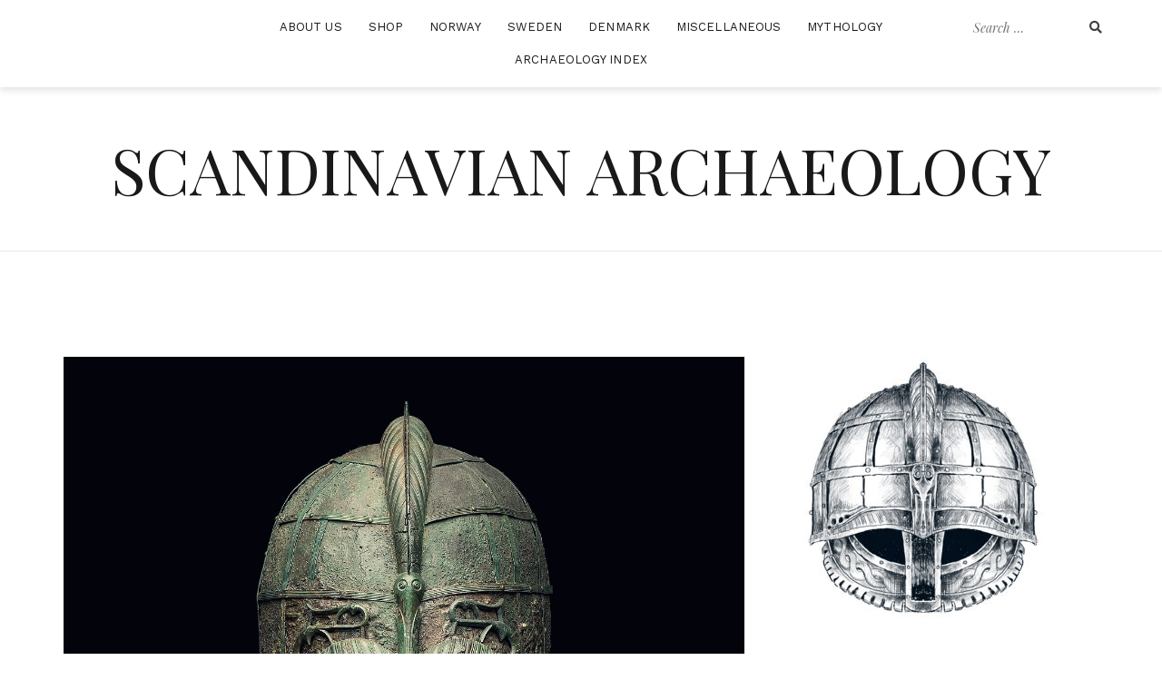

--- FILE ---
content_type: text/html; charset=UTF-8
request_url: https://www.scandinavianarchaeology.com/the-vendel-period-the-golden-age-of-the-norse/
body_size: 21421
content:
<!doctype html>
<html lang="en-US">
<head>
	<meta charset="UTF-8">
	<meta name="viewport" content="width=device-width, initial-scale=1">
	<link rel="profile" href="http://gmpg.org/xfn/11">

	
<!-- Author Meta Tags by Molongui Authorship, visit: https://wordpress.org/plugins/molongui-authorship/ -->
<meta name="author" content="Christopher Nichols">
<!-- /Molongui Authorship -->

<title>The Vendel Period: The Golden Age of the Norse &#8211; Scandinavian Archaeology</title>
<meta name='robots' content='max-image-preview:large' />
	<style>img:is([sizes="auto" i], [sizes^="auto," i]) { contain-intrinsic-size: 3000px 1500px }</style>
	<link rel='dns-prefetch' href='//www.googletagmanager.com' />
<link rel='dns-prefetch' href='//fonts.googleapis.com' />
<link rel="alternate" type="application/rss+xml" title="Scandinavian Archaeology &raquo; Feed" href="https://www.scandinavianarchaeology.com/feed/" />
<link rel="alternate" type="application/rss+xml" title="Scandinavian Archaeology &raquo; Comments Feed" href="https://www.scandinavianarchaeology.com/comments/feed/" />
<link rel="alternate" type="application/rss+xml" title="Scandinavian Archaeology &raquo; The Vendel Period: The Golden Age of the Norse Comments Feed" href="https://www.scandinavianarchaeology.com/the-vendel-period-the-golden-age-of-the-norse/feed/" />
<script type="text/javascript">
/* <![CDATA[ */
window._wpemojiSettings = {"baseUrl":"https:\/\/s.w.org\/images\/core\/emoji\/16.0.1\/72x72\/","ext":".png","svgUrl":"https:\/\/s.w.org\/images\/core\/emoji\/16.0.1\/svg\/","svgExt":".svg","source":{"concatemoji":"https:\/\/www.scandinavianarchaeology.com\/wp-includes\/js\/wp-emoji-release.min.js?ver=6.8.3"}};
/*! This file is auto-generated */
!function(s,n){var o,i,e;function c(e){try{var t={supportTests:e,timestamp:(new Date).valueOf()};sessionStorage.setItem(o,JSON.stringify(t))}catch(e){}}function p(e,t,n){e.clearRect(0,0,e.canvas.width,e.canvas.height),e.fillText(t,0,0);var t=new Uint32Array(e.getImageData(0,0,e.canvas.width,e.canvas.height).data),a=(e.clearRect(0,0,e.canvas.width,e.canvas.height),e.fillText(n,0,0),new Uint32Array(e.getImageData(0,0,e.canvas.width,e.canvas.height).data));return t.every(function(e,t){return e===a[t]})}function u(e,t){e.clearRect(0,0,e.canvas.width,e.canvas.height),e.fillText(t,0,0);for(var n=e.getImageData(16,16,1,1),a=0;a<n.data.length;a++)if(0!==n.data[a])return!1;return!0}function f(e,t,n,a){switch(t){case"flag":return n(e,"\ud83c\udff3\ufe0f\u200d\u26a7\ufe0f","\ud83c\udff3\ufe0f\u200b\u26a7\ufe0f")?!1:!n(e,"\ud83c\udde8\ud83c\uddf6","\ud83c\udde8\u200b\ud83c\uddf6")&&!n(e,"\ud83c\udff4\udb40\udc67\udb40\udc62\udb40\udc65\udb40\udc6e\udb40\udc67\udb40\udc7f","\ud83c\udff4\u200b\udb40\udc67\u200b\udb40\udc62\u200b\udb40\udc65\u200b\udb40\udc6e\u200b\udb40\udc67\u200b\udb40\udc7f");case"emoji":return!a(e,"\ud83e\udedf")}return!1}function g(e,t,n,a){var r="undefined"!=typeof WorkerGlobalScope&&self instanceof WorkerGlobalScope?new OffscreenCanvas(300,150):s.createElement("canvas"),o=r.getContext("2d",{willReadFrequently:!0}),i=(o.textBaseline="top",o.font="600 32px Arial",{});return e.forEach(function(e){i[e]=t(o,e,n,a)}),i}function t(e){var t=s.createElement("script");t.src=e,t.defer=!0,s.head.appendChild(t)}"undefined"!=typeof Promise&&(o="wpEmojiSettingsSupports",i=["flag","emoji"],n.supports={everything:!0,everythingExceptFlag:!0},e=new Promise(function(e){s.addEventListener("DOMContentLoaded",e,{once:!0})}),new Promise(function(t){var n=function(){try{var e=JSON.parse(sessionStorage.getItem(o));if("object"==typeof e&&"number"==typeof e.timestamp&&(new Date).valueOf()<e.timestamp+604800&&"object"==typeof e.supportTests)return e.supportTests}catch(e){}return null}();if(!n){if("undefined"!=typeof Worker&&"undefined"!=typeof OffscreenCanvas&&"undefined"!=typeof URL&&URL.createObjectURL&&"undefined"!=typeof Blob)try{var e="postMessage("+g.toString()+"("+[JSON.stringify(i),f.toString(),p.toString(),u.toString()].join(",")+"));",a=new Blob([e],{type:"text/javascript"}),r=new Worker(URL.createObjectURL(a),{name:"wpTestEmojiSupports"});return void(r.onmessage=function(e){c(n=e.data),r.terminate(),t(n)})}catch(e){}c(n=g(i,f,p,u))}t(n)}).then(function(e){for(var t in e)n.supports[t]=e[t],n.supports.everything=n.supports.everything&&n.supports[t],"flag"!==t&&(n.supports.everythingExceptFlag=n.supports.everythingExceptFlag&&n.supports[t]);n.supports.everythingExceptFlag=n.supports.everythingExceptFlag&&!n.supports.flag,n.DOMReady=!1,n.readyCallback=function(){n.DOMReady=!0}}).then(function(){return e}).then(function(){var e;n.supports.everything||(n.readyCallback(),(e=n.source||{}).concatemoji?t(e.concatemoji):e.wpemoji&&e.twemoji&&(t(e.twemoji),t(e.wpemoji)))}))}((window,document),window._wpemojiSettings);
/* ]]> */
</script>
<link rel='stylesheet' id='cali-bootstrap-css' href='https://www.scandinavianarchaeology.com/wp-content/themes/cali/css/bootstrap/bootstrap.min.css?ver=1' type='text/css' media='all' />
<style id='wp-emoji-styles-inline-css' type='text/css'>

	img.wp-smiley, img.emoji {
		display: inline !important;
		border: none !important;
		box-shadow: none !important;
		height: 1em !important;
		width: 1em !important;
		margin: 0 0.07em !important;
		vertical-align: -0.1em !important;
		background: none !important;
		padding: 0 !important;
	}
</style>
<link rel='stylesheet' id='wp-block-library-css' href='https://www.scandinavianarchaeology.com/wp-includes/css/dist/block-library/style.min.css?ver=6.8.3' type='text/css' media='all' />
<style id='classic-theme-styles-inline-css' type='text/css'>
/*! This file is auto-generated */
.wp-block-button__link{color:#fff;background-color:#32373c;border-radius:9999px;box-shadow:none;text-decoration:none;padding:calc(.667em + 2px) calc(1.333em + 2px);font-size:1.125em}.wp-block-file__button{background:#32373c;color:#fff;text-decoration:none}
</style>
<style id='global-styles-inline-css' type='text/css'>
:root{--wp--preset--aspect-ratio--square: 1;--wp--preset--aspect-ratio--4-3: 4/3;--wp--preset--aspect-ratio--3-4: 3/4;--wp--preset--aspect-ratio--3-2: 3/2;--wp--preset--aspect-ratio--2-3: 2/3;--wp--preset--aspect-ratio--16-9: 16/9;--wp--preset--aspect-ratio--9-16: 9/16;--wp--preset--color--black: #000000;--wp--preset--color--cyan-bluish-gray: #abb8c3;--wp--preset--color--white: #ffffff;--wp--preset--color--pale-pink: #f78da7;--wp--preset--color--vivid-red: #cf2e2e;--wp--preset--color--luminous-vivid-orange: #ff6900;--wp--preset--color--luminous-vivid-amber: #fcb900;--wp--preset--color--light-green-cyan: #7bdcb5;--wp--preset--color--vivid-green-cyan: #00d084;--wp--preset--color--pale-cyan-blue: #8ed1fc;--wp--preset--color--vivid-cyan-blue: #0693e3;--wp--preset--color--vivid-purple: #9b51e0;--wp--preset--gradient--vivid-cyan-blue-to-vivid-purple: linear-gradient(135deg,rgba(6,147,227,1) 0%,rgb(155,81,224) 100%);--wp--preset--gradient--light-green-cyan-to-vivid-green-cyan: linear-gradient(135deg,rgb(122,220,180) 0%,rgb(0,208,130) 100%);--wp--preset--gradient--luminous-vivid-amber-to-luminous-vivid-orange: linear-gradient(135deg,rgba(252,185,0,1) 0%,rgba(255,105,0,1) 100%);--wp--preset--gradient--luminous-vivid-orange-to-vivid-red: linear-gradient(135deg,rgba(255,105,0,1) 0%,rgb(207,46,46) 100%);--wp--preset--gradient--very-light-gray-to-cyan-bluish-gray: linear-gradient(135deg,rgb(238,238,238) 0%,rgb(169,184,195) 100%);--wp--preset--gradient--cool-to-warm-spectrum: linear-gradient(135deg,rgb(74,234,220) 0%,rgb(151,120,209) 20%,rgb(207,42,186) 40%,rgb(238,44,130) 60%,rgb(251,105,98) 80%,rgb(254,248,76) 100%);--wp--preset--gradient--blush-light-purple: linear-gradient(135deg,rgb(255,206,236) 0%,rgb(152,150,240) 100%);--wp--preset--gradient--blush-bordeaux: linear-gradient(135deg,rgb(254,205,165) 0%,rgb(254,45,45) 50%,rgb(107,0,62) 100%);--wp--preset--gradient--luminous-dusk: linear-gradient(135deg,rgb(255,203,112) 0%,rgb(199,81,192) 50%,rgb(65,88,208) 100%);--wp--preset--gradient--pale-ocean: linear-gradient(135deg,rgb(255,245,203) 0%,rgb(182,227,212) 50%,rgb(51,167,181) 100%);--wp--preset--gradient--electric-grass: linear-gradient(135deg,rgb(202,248,128) 0%,rgb(113,206,126) 100%);--wp--preset--gradient--midnight: linear-gradient(135deg,rgb(2,3,129) 0%,rgb(40,116,252) 100%);--wp--preset--font-size--small: 13px;--wp--preset--font-size--medium: 20px;--wp--preset--font-size--large: 36px;--wp--preset--font-size--x-large: 42px;--wp--preset--spacing--20: 0.44rem;--wp--preset--spacing--30: 0.67rem;--wp--preset--spacing--40: 1rem;--wp--preset--spacing--50: 1.5rem;--wp--preset--spacing--60: 2.25rem;--wp--preset--spacing--70: 3.38rem;--wp--preset--spacing--80: 5.06rem;--wp--preset--shadow--natural: 6px 6px 9px rgba(0, 0, 0, 0.2);--wp--preset--shadow--deep: 12px 12px 50px rgba(0, 0, 0, 0.4);--wp--preset--shadow--sharp: 6px 6px 0px rgba(0, 0, 0, 0.2);--wp--preset--shadow--outlined: 6px 6px 0px -3px rgba(255, 255, 255, 1), 6px 6px rgba(0, 0, 0, 1);--wp--preset--shadow--crisp: 6px 6px 0px rgba(0, 0, 0, 1);}:where(.is-layout-flex){gap: 0.5em;}:where(.is-layout-grid){gap: 0.5em;}body .is-layout-flex{display: flex;}.is-layout-flex{flex-wrap: wrap;align-items: center;}.is-layout-flex > :is(*, div){margin: 0;}body .is-layout-grid{display: grid;}.is-layout-grid > :is(*, div){margin: 0;}:where(.wp-block-columns.is-layout-flex){gap: 2em;}:where(.wp-block-columns.is-layout-grid){gap: 2em;}:where(.wp-block-post-template.is-layout-flex){gap: 1.25em;}:where(.wp-block-post-template.is-layout-grid){gap: 1.25em;}.has-black-color{color: var(--wp--preset--color--black) !important;}.has-cyan-bluish-gray-color{color: var(--wp--preset--color--cyan-bluish-gray) !important;}.has-white-color{color: var(--wp--preset--color--white) !important;}.has-pale-pink-color{color: var(--wp--preset--color--pale-pink) !important;}.has-vivid-red-color{color: var(--wp--preset--color--vivid-red) !important;}.has-luminous-vivid-orange-color{color: var(--wp--preset--color--luminous-vivid-orange) !important;}.has-luminous-vivid-amber-color{color: var(--wp--preset--color--luminous-vivid-amber) !important;}.has-light-green-cyan-color{color: var(--wp--preset--color--light-green-cyan) !important;}.has-vivid-green-cyan-color{color: var(--wp--preset--color--vivid-green-cyan) !important;}.has-pale-cyan-blue-color{color: var(--wp--preset--color--pale-cyan-blue) !important;}.has-vivid-cyan-blue-color{color: var(--wp--preset--color--vivid-cyan-blue) !important;}.has-vivid-purple-color{color: var(--wp--preset--color--vivid-purple) !important;}.has-black-background-color{background-color: var(--wp--preset--color--black) !important;}.has-cyan-bluish-gray-background-color{background-color: var(--wp--preset--color--cyan-bluish-gray) !important;}.has-white-background-color{background-color: var(--wp--preset--color--white) !important;}.has-pale-pink-background-color{background-color: var(--wp--preset--color--pale-pink) !important;}.has-vivid-red-background-color{background-color: var(--wp--preset--color--vivid-red) !important;}.has-luminous-vivid-orange-background-color{background-color: var(--wp--preset--color--luminous-vivid-orange) !important;}.has-luminous-vivid-amber-background-color{background-color: var(--wp--preset--color--luminous-vivid-amber) !important;}.has-light-green-cyan-background-color{background-color: var(--wp--preset--color--light-green-cyan) !important;}.has-vivid-green-cyan-background-color{background-color: var(--wp--preset--color--vivid-green-cyan) !important;}.has-pale-cyan-blue-background-color{background-color: var(--wp--preset--color--pale-cyan-blue) !important;}.has-vivid-cyan-blue-background-color{background-color: var(--wp--preset--color--vivid-cyan-blue) !important;}.has-vivid-purple-background-color{background-color: var(--wp--preset--color--vivid-purple) !important;}.has-black-border-color{border-color: var(--wp--preset--color--black) !important;}.has-cyan-bluish-gray-border-color{border-color: var(--wp--preset--color--cyan-bluish-gray) !important;}.has-white-border-color{border-color: var(--wp--preset--color--white) !important;}.has-pale-pink-border-color{border-color: var(--wp--preset--color--pale-pink) !important;}.has-vivid-red-border-color{border-color: var(--wp--preset--color--vivid-red) !important;}.has-luminous-vivid-orange-border-color{border-color: var(--wp--preset--color--luminous-vivid-orange) !important;}.has-luminous-vivid-amber-border-color{border-color: var(--wp--preset--color--luminous-vivid-amber) !important;}.has-light-green-cyan-border-color{border-color: var(--wp--preset--color--light-green-cyan) !important;}.has-vivid-green-cyan-border-color{border-color: var(--wp--preset--color--vivid-green-cyan) !important;}.has-pale-cyan-blue-border-color{border-color: var(--wp--preset--color--pale-cyan-blue) !important;}.has-vivid-cyan-blue-border-color{border-color: var(--wp--preset--color--vivid-cyan-blue) !important;}.has-vivid-purple-border-color{border-color: var(--wp--preset--color--vivid-purple) !important;}.has-vivid-cyan-blue-to-vivid-purple-gradient-background{background: var(--wp--preset--gradient--vivid-cyan-blue-to-vivid-purple) !important;}.has-light-green-cyan-to-vivid-green-cyan-gradient-background{background: var(--wp--preset--gradient--light-green-cyan-to-vivid-green-cyan) !important;}.has-luminous-vivid-amber-to-luminous-vivid-orange-gradient-background{background: var(--wp--preset--gradient--luminous-vivid-amber-to-luminous-vivid-orange) !important;}.has-luminous-vivid-orange-to-vivid-red-gradient-background{background: var(--wp--preset--gradient--luminous-vivid-orange-to-vivid-red) !important;}.has-very-light-gray-to-cyan-bluish-gray-gradient-background{background: var(--wp--preset--gradient--very-light-gray-to-cyan-bluish-gray) !important;}.has-cool-to-warm-spectrum-gradient-background{background: var(--wp--preset--gradient--cool-to-warm-spectrum) !important;}.has-blush-light-purple-gradient-background{background: var(--wp--preset--gradient--blush-light-purple) !important;}.has-blush-bordeaux-gradient-background{background: var(--wp--preset--gradient--blush-bordeaux) !important;}.has-luminous-dusk-gradient-background{background: var(--wp--preset--gradient--luminous-dusk) !important;}.has-pale-ocean-gradient-background{background: var(--wp--preset--gradient--pale-ocean) !important;}.has-electric-grass-gradient-background{background: var(--wp--preset--gradient--electric-grass) !important;}.has-midnight-gradient-background{background: var(--wp--preset--gradient--midnight) !important;}.has-small-font-size{font-size: var(--wp--preset--font-size--small) !important;}.has-medium-font-size{font-size: var(--wp--preset--font-size--medium) !important;}.has-large-font-size{font-size: var(--wp--preset--font-size--large) !important;}.has-x-large-font-size{font-size: var(--wp--preset--font-size--x-large) !important;}
:where(.wp-block-post-template.is-layout-flex){gap: 1.25em;}:where(.wp-block-post-template.is-layout-grid){gap: 1.25em;}
:where(.wp-block-columns.is-layout-flex){gap: 2em;}:where(.wp-block-columns.is-layout-grid){gap: 2em;}
:root :where(.wp-block-pullquote){font-size: 1.5em;line-height: 1.6;}
</style>
<link rel='stylesheet' id='wp-components-css' href='https://www.scandinavianarchaeology.com/wp-includes/css/dist/components/style.min.css?ver=6.8.3' type='text/css' media='all' />
<link rel='stylesheet' id='godaddy-styles-css' href='https://www.scandinavianarchaeology.com/wp-content/mu-plugins/vendor/wpex/godaddy-launch/includes/Dependencies/GoDaddy/Styles/build/latest.css?ver=2.0.2' type='text/css' media='all' />
<link rel='stylesheet' id='cali-fonts-css' href='//fonts.googleapis.com/css?family=Playfair+Display:400,400i,700|Work+Sans:300,400,500,600' type='text/css' media='all' />
<link rel='stylesheet' id='cali-style-css' href='https://www.scandinavianarchaeology.com/wp-content/themes/cali/style.css?ver=6.8.3' type='text/css' media='all' />
<style id='cali-style-inline-css' type='text/css'>
body{color:#191919;}h1:not(.site-title), h2, h3, h4, h5, h6{color:#191919;}.entry-content{color:#404040;}.site-title a, .site-title--footer a, .site-title--mobile a, .site-title a:visited, .site-title--footer a:visited, .site-title--mobile a:visited{color:#191919;}.site-title a:hover, .site-title a:focus, .site-title--footer a:hover, .site-title--footer a:focus, .site-title--mobile a:hover, .site-title--mobile a:focus{color:#fb397d;}.site-description{color:#191919;}.main-navigation ul li a, .secondary-navigation .site-search_submit, .wc-header-cart__wrap .wc-header-cart__link, .header-top .social-navigation a{color:#191919;}.site-footer, .footer-navigation{background-color:#ffffff;}@media (min-width: 768px){html{font-size:16px;}}@media (max-width: 767px){html{font-size:14px;}}@media (min-width: 1200px){.main-navigation a, .footer-navigation a{font-size:13px;}.main-navigation ul .sub-menu li a, .main-navigation ul .children li a{font-size:15px;}}@media (max-width: 1199px){.main-navigation a, .footer-navigation a{font-size:15px;}.main-navigation ul .sub-menu li a, .main-navigation ul .children li a{font-size:13px;}}
</style>
<link rel='stylesheet' id='cali-icons-css' href='https://www.scandinavianarchaeology.com/wp-content/themes/cali/fonts/fontawesome/fontawesome-all.min.css?ver=6.8.3' type='text/css' media='all' />
<link rel='stylesheet' id='cali-owl-css-css' href='https://www.scandinavianarchaeology.com/wp-content/themes/cali/css/owl.carousel.css?ver=6.8.3' type='text/css' media='all' />
<script type="text/javascript" src="https://www.scandinavianarchaeology.com/wp-includes/js/jquery/jquery.min.js?ver=3.7.1" id="jquery-core-js"></script>
<script type="text/javascript" src="https://www.scandinavianarchaeology.com/wp-includes/js/jquery/jquery-migrate.min.js?ver=3.4.1" id="jquery-migrate-js"></script>

<!-- Google tag (gtag.js) snippet added by Site Kit -->
<!-- Google Analytics snippet added by Site Kit -->
<script type="text/javascript" src="https://www.googletagmanager.com/gtag/js?id=GT-NSLW3HJ" id="google_gtagjs-js" async></script>
<script type="text/javascript" id="google_gtagjs-js-after">
/* <![CDATA[ */
window.dataLayer = window.dataLayer || [];function gtag(){dataLayer.push(arguments);}
gtag("set","linker",{"domains":["www.scandinavianarchaeology.com"]});
gtag("js", new Date());
gtag("set", "developer_id.dZTNiMT", true);
gtag("config", "GT-NSLW3HJ");
/* ]]> */
</script>
<link rel="https://api.w.org/" href="https://www.scandinavianarchaeology.com/wp-json/" /><link rel="alternate" title="JSON" type="application/json" href="https://www.scandinavianarchaeology.com/wp-json/wp/v2/posts/785" /><link rel="EditURI" type="application/rsd+xml" title="RSD" href="https://www.scandinavianarchaeology.com/xmlrpc.php?rsd" />
<meta name="generator" content="WordPress 6.8.3" />
<link rel="canonical" href="https://www.scandinavianarchaeology.com/the-vendel-period-the-golden-age-of-the-norse/" />
<link rel='shortlink' href='https://www.scandinavianarchaeology.com/?p=785' />
<link rel="alternate" title="oEmbed (JSON)" type="application/json+oembed" href="https://www.scandinavianarchaeology.com/wp-json/oembed/1.0/embed?url=https%3A%2F%2Fwww.scandinavianarchaeology.com%2Fthe-vendel-period-the-golden-age-of-the-norse%2F" />
<link rel="alternate" title="oEmbed (XML)" type="text/xml+oembed" href="https://www.scandinavianarchaeology.com/wp-json/oembed/1.0/embed?url=https%3A%2F%2Fwww.scandinavianarchaeology.com%2Fthe-vendel-period-the-golden-age-of-the-norse%2F&#038;format=xml" />
<meta name="generator" content="Site Kit by Google 1.166.0" />            <style>
                .molongui-disabled-link
                {
                    border-bottom: none !important;
                    text-decoration: none !important;
                    color: inherit !important;
                    cursor: inherit !important;
                }
                .molongui-disabled-link:hover,
                .molongui-disabled-link:hover span
                {
                    border-bottom: none !important;
                    text-decoration: none !important;
                    color: inherit !important;
                    cursor: inherit !important;
                }
            </style>
            <meta name="google-site-verification" content="Hv14YPkQpaIjcyw54L4bl-uuhEadmcJYefnuJ2XkiDc">
<!-- Google AdSense meta tags added by Site Kit -->
<meta name="google-adsense-platform-account" content="ca-host-pub-2644536267352236">
<meta name="google-adsense-platform-domain" content="sitekit.withgoogle.com">
<!-- End Google AdSense meta tags added by Site Kit -->
</head>

<body class="wp-singular post-template-default single single-post postid-785 single-format-standard wp-theme-cali header-is-sticky">
<div id="page" class="site">
	<a class="skip-link screen-reader-text" href="#content">Skip to content</a>
	<header id="masthead" class="site-header">
		<div class="header-top clearfix ca-header-shadow--desktop">
			<div class="container-fluid">
				<div class="row">
					<div class="ca-header-shadow--mobile clearfix">
						<div class="col-xs-3 col-sm-2 ca-hide-on-desktop header-mobile-menu__wrap">
							<div class="header-mobile-menu">
								<button class="mobile-menu-toggle" aria-controls="primary-menu">
									<span class="mobile-menu-toggle_lines"></span>
									<span class="sr-only">Toggle mobile menu</span>
								</button>
							</div>
						</div><!-- /.header-mobile-menu -->
						<div class="col-xs-12 col-sm-8 ca-hide-on-desktop">
							<div class="site-branding site-branding--mobile">
																									<p class="site-title--mobile"><a href="https://www.scandinavianarchaeology.com/" rel="home">Scandinavian Archaeology</a></p>
															</div><!-- .site-branding--mobile -->
						</div>
						<div class="col-xs-3 col-sm-2 ca-hide-on-desktop pull-right secondary-navigation__wrap secondary-navigation__wrap--mobile-top">
							<div class="secondary-navigation">
															</div>
						</div>
					</div>
					<div class="col-xs-12 main-navigation_wrap">
						<div class="row">
							<div class="col-xs-12 col-lg-2 pull-right secondary-navigation__wrap secondary-navigation__wrap--desktop-top">
								<div class="secondary-navigation">

									<div class="site-search__wrap site-search__wrap--header">
										

<form class="site-search" action="https://www.scandinavianarchaeology.com/" role="search" method="get" id="searchform">
    <label for="search-form-691c437195099">
        <span class="screen-reader-text">Search for:</span>
    </label>
    <input type="text" name="s" id="search-form-691c437195099" class="site-search_input" value="" placeholder="Search &hellip;">
    <button type="submit" id="searchsubmit" class="site-search_submit">
        <i class="fas fa-search" aria-hidden="true"></i>
    </button>
</form>
									</div>

									<div class="ca-hide-on-mobile">
																			</div>
									
								</div>
							</div>
							<div class="col-xs-12 col-lg-8 col-lg-push-2">
								<nav id="site-navigation" class="main-navigation" role="navigation">
									<div class="menu-primary-menu-container"><ul id="primary-menu" class="menu"><li id="menu-item-93" class="menu-item menu-item-type-post_type menu-item-object-page menu-item-has-children menu-item-93"><a href="https://www.scandinavianarchaeology.com/about-us/">About us</a>
<ul class="sub-menu">
	<li id="menu-item-263" class="menu-item menu-item-type-post_type menu-item-object-page menu-item-263"><a href="https://www.scandinavianarchaeology.com/about-us/">About us</a></li>
	<li id="menu-item-262" class="menu-item menu-item-type-post_type menu-item-object-page menu-item-262"><a href="https://www.scandinavianarchaeology.com/publish-with-us/">Publish with us</a></li>
	<li id="menu-item-261" class="menu-item menu-item-type-post_type menu-item-object-page menu-item-261"><a href="https://www.scandinavianarchaeology.com/contact-us/">Contact us</a></li>
</ul>
</li>
<li id="menu-item-1393" class="menu-item menu-item-type-post_type menu-item-object-page menu-item-1393"><a href="https://www.scandinavianarchaeology.com/shop/">Shop</a></li>
<li id="menu-item-109" class="menu-item menu-item-type-taxonomy menu-item-object-category current-post-ancestor current-menu-parent current-post-parent menu-item-has-children menu-item-109"><a href="https://www.scandinavianarchaeology.com/category/norway/">Norway</a>
<ul class="sub-menu">
	<li id="menu-item-123" class="menu-item menu-item-type-taxonomy menu-item-object-category menu-item-123"><a href="https://www.scandinavianarchaeology.com/category/norway/stone-age-norway/">Stone age</a></li>
	<li id="menu-item-121" class="menu-item menu-item-type-taxonomy menu-item-object-category menu-item-121"><a href="https://www.scandinavianarchaeology.com/category/norway/bronze-age-norway/">Bronze age</a></li>
	<li id="menu-item-122" class="menu-item menu-item-type-taxonomy menu-item-object-category current-post-ancestor current-menu-parent current-post-parent menu-item-122"><a href="https://www.scandinavianarchaeology.com/category/norway/iron-age-norway/">Iron age</a></li>
	<li id="menu-item-325" class="menu-item menu-item-type-taxonomy menu-item-object-category menu-item-325"><a href="https://www.scandinavianarchaeology.com/category/scandianvian-history/medieval/">Medieval</a></li>
</ul>
</li>
<li id="menu-item-110" class="menu-item menu-item-type-taxonomy menu-item-object-category current-post-ancestor current-menu-parent current-post-parent menu-item-has-children menu-item-110"><a href="https://www.scandinavianarchaeology.com/category/sweden/">Sweden</a>
<ul class="sub-menu">
	<li id="menu-item-113" class="menu-item menu-item-type-taxonomy menu-item-object-category menu-item-113"><a href="https://www.scandinavianarchaeology.com/category/sweden/stone-age/">Stone Age</a></li>
	<li id="menu-item-111" class="menu-item menu-item-type-taxonomy menu-item-object-category menu-item-111"><a href="https://www.scandinavianarchaeology.com/category/sweden/bronze-age/">Bronze Age</a></li>
	<li id="menu-item-112" class="menu-item menu-item-type-taxonomy menu-item-object-category current-post-ancestor menu-item-has-children menu-item-112"><a href="https://www.scandinavianarchaeology.com/category/sweden/iron-age/">Iron Age</a>
	<ul class="sub-menu">
		<li id="menu-item-124" class="menu-item menu-item-type-taxonomy menu-item-object-category current-post-ancestor current-menu-parent current-post-parent menu-item-124"><a href="https://www.scandinavianarchaeology.com/category/sweden/iron-age/vendel-period/">Vendel period</a></li>
		<li id="menu-item-125" class="menu-item menu-item-type-taxonomy menu-item-object-category menu-item-125"><a href="https://www.scandinavianarchaeology.com/category/sweden/iron-age/viking-period/">Viking period</a></li>
	</ul>
</li>
	<li id="menu-item-327" class="menu-item menu-item-type-taxonomy menu-item-object-category menu-item-327"><a href="https://www.scandinavianarchaeology.com/category/scandianvian-history/medieval/">Medieval</a></li>
</ul>
</li>
<li id="menu-item-114" class="menu-item menu-item-type-taxonomy menu-item-object-category current-post-ancestor current-menu-parent current-post-parent menu-item-has-children menu-item-114"><a href="https://www.scandinavianarchaeology.com/category/denmark/">Denmark</a>
<ul class="sub-menu">
	<li id="menu-item-117" class="menu-item menu-item-type-taxonomy menu-item-object-category menu-item-117"><a href="https://www.scandinavianarchaeology.com/category/denmark/stone-age-denmark/">Stone age</a></li>
	<li id="menu-item-115" class="menu-item menu-item-type-taxonomy menu-item-object-category menu-item-115"><a href="https://www.scandinavianarchaeology.com/category/denmark/bronze-age-denmark/">Bronze age</a></li>
	<li id="menu-item-116" class="menu-item menu-item-type-taxonomy menu-item-object-category current-post-ancestor current-menu-parent current-post-parent menu-item-116"><a href="https://www.scandinavianarchaeology.com/category/denmark/iron-age-denmark/">Iron age</a></li>
	<li id="menu-item-328" class="menu-item menu-item-type-taxonomy menu-item-object-category menu-item-328"><a href="https://www.scandinavianarchaeology.com/category/denmark/medieval-denmark/">Medieval</a></li>
</ul>
</li>
<li id="menu-item-126" class="menu-item menu-item-type-taxonomy menu-item-object-category menu-item-has-children menu-item-126"><a href="https://www.scandinavianarchaeology.com/category/miscellaneous/">Miscellaneous</a>
<ul class="sub-menu">
	<li id="menu-item-641" class="menu-item menu-item-type-post_type menu-item-object-page menu-item-641"><a href="https://www.scandinavianarchaeology.com/editors-pick/">Editor’s Pick</a></li>
</ul>
</li>
<li id="menu-item-127" class="menu-item menu-item-type-taxonomy menu-item-object-category menu-item-127"><a href="https://www.scandinavianarchaeology.com/category/mythology/">Mythology</a></li>
<li id="menu-item-1625" class="menu-item menu-item-type-taxonomy menu-item-object-category menu-item-has-children menu-item-1625"><a href="https://www.scandinavianarchaeology.com/category/archaeology-index/">Archaeology Index</a>
<ul class="sub-menu">
	<li id="menu-item-1641" class="menu-item menu-item-type-post_type menu-item-object-page menu-item-1641"><a href="https://www.scandinavianarchaeology.com/runestone-index/">Runestone Index</a></li>
	<li id="menu-item-1648" class="menu-item menu-item-type-post_type menu-item-object-page menu-item-1648"><a href="https://www.scandinavianarchaeology.com/artefact-index/">Artefact Index</a></li>
	<li id="menu-item-1647" class="menu-item menu-item-type-post_type menu-item-object-page menu-item-1647"><a href="https://www.scandinavianarchaeology.com/archaeological-site-index/">Archaeological Site Index</a></li>
</ul>
</li>
</ul></div>								</nav><!-- #site-navigation -->
							</div>
							<div class="col-xs-12 col-lg-2 col-lg-pull-8 social-navigation__wrap">
								<nav class="social-navigation social-links clearfix">
																	</nav>
							</div>
						</div>
					</div>
				</div>
			</div>
		</div>
		<div class="site-branding site-branding--desktop ca-hide-on-mobile">
										<p class="site-title"><a href="https://www.scandinavianarchaeology.com/" rel="home">Scandinavian Archaeology</a></p>
								</div><!-- .site-branding--desktop -->
	</header><!-- #masthead -->

	<div id="content" class="site-content"><!-- ends in footer.php -->
		
<div class="site-breadcrumbs">
	<div class="container">
			</div>
</div>
		<div class="container clearfix"><!-- ends in footer.php -->
			<div class="row"><!-- ends in footer.php -->
	<div id="primary" class="content-area col-md-8">
		<main id="main" class="site-main">

		
			<section>
				
<div class="single-post-layout">
    <article id="post-785" class="feat-img--top post-title--align-left post-785 post type-post status-publish format-standard has-post-thumbnail hentry category-denmark category-iron-age-norway category-iron-age-denmark category-iron-age-scandianvian-history category-norway category-scandianvian-history category-sweden category-vendel-period">

        
	<figure class="entry-thumb">
		<img width="1280" height="1024" src="https://www.scandinavianarchaeology.com/wp-content/uploads/2021/05/Ola-MyrinStatens-historiska-museum-.jpg" class="attachment-post-thumbnail size-post-thumbnail wp-post-image" alt="" decoding="async" fetchpriority="high" srcset="https://www.scandinavianarchaeology.com/wp-content/uploads/2021/05/Ola-MyrinStatens-historiska-museum-.jpg 1280w, https://www.scandinavianarchaeology.com/wp-content/uploads/2021/05/Ola-MyrinStatens-historiska-museum--300x240.jpg 300w, https://www.scandinavianarchaeology.com/wp-content/uploads/2021/05/Ola-MyrinStatens-historiska-museum--1024x819.jpg 1024w, https://www.scandinavianarchaeology.com/wp-content/uploads/2021/05/Ola-MyrinStatens-historiska-museum--768x614.jpg 768w, https://www.scandinavianarchaeology.com/wp-content/uploads/2021/05/Ola-MyrinStatens-historiska-museum--400x320.jpg 400w" sizes="(max-width: 1280px) 100vw, 1280px" />	</figure><!-- .post-thumbnail -->

	
        <header class="entry-header">

                        <div class="cat-links ca-category">
                <span class="cat-links"><a href="https://www.scandinavianarchaeology.com/category/denmark/" rel="category tag">Denmark</a>, <a href="https://www.scandinavianarchaeology.com/category/norway/iron-age-norway/" rel="category tag">Iron age</a>, <a href="https://www.scandinavianarchaeology.com/category/denmark/iron-age-denmark/" rel="category tag">Iron age</a>, <a href="https://www.scandinavianarchaeology.com/category/scandianvian-history/iron-age-scandianvian-history/" rel="category tag">Iron Age</a>, <a href="https://www.scandinavianarchaeology.com/category/norway/" rel="category tag">Norway</a>, <a href="https://www.scandinavianarchaeology.com/category/scandianvian-history/" rel="category tag">Scandianvian History</a>, <a href="https://www.scandinavianarchaeology.com/category/sweden/" rel="category tag">Sweden</a>, <a href="https://www.scandinavianarchaeology.com/category/sweden/iron-age/vendel-period/" rel="category tag">Vendel period</a></span>            </div>
            
            <h1 class="entry-title">The Vendel Period: The Golden Age of the Norse</h1>
                        <div class="entry-meta">
                <span class="byline"> by <span class="author vcard"><a class="url fn n" href="#molongui-disabled-link">Christopher Nichols</a></span></span> <span class="posted-on"><a href="https://www.scandinavianarchaeology.com/the-vendel-period-the-golden-age-of-the-norse/" rel="bookmark"><time class="entry-date published" datetime="2021-05-23T19:32:11+02:00">23 May, 2021</time><time class="updated" datetime="2021-05-23T19:32:12+02:00">23 May, 2021</time></a></span>            </div>
            
        </header><!-- .entry-header -->

        
        <div class="entry-content">
            
<p class="has-black-color has-text-color">In Scandinavia, the period of roughly 550-750 A.D., which preceded and, in many ways, set the stage for the more (in)famous Viking Age, is known by several different names. In Sweden it is usually called the Vendel Period <em>(vendeltid</em>)<em>,</em> named after a famous burial ground north of Uppsala; in Denmark, the Younger Germanic Iron Age <em>(yngre germansk jernalder</em>); and in Norway and much of continental Europe the Merovingian period, after the ruling Frankish dynasty of the day. Whichever name you prefer—though here I will prefer the Vendel Period—this was a time in which Scandinavia underwent enormous societal and material transformation, and something like a ‘golden age’ dawned. Scandinavian legends preserve stories of great kings, heroes, and warriors, and archaeology has revealed an elite culture of lavish treasure, gilded swords and helmets, and astounding ship burials. </p>



<p class="has-black-color has-text-color">But what&nbsp;set in motion&nbsp;all these cultural trends that we now refer to&nbsp;collectively&nbsp;as the Vendel Period?&nbsp;As always, this epoch did not come out of nowhere, nor was&nbsp;the Norse world isolated at this time, and if we want to understand it then we need to understand the world that preceded and surrounded it.&nbsp;</p>



<p class="has-black-color has-text-color">The&nbsp;centuries prior to&nbsp;the Vendel&nbsp;Period&nbsp;(the Migration Period,&nbsp;very&nbsp;roughly 300-550&nbsp;A.D.)&nbsp;had seen&nbsp;the rearrangement of the political landscape&nbsp;of Europe&nbsp;as the Western Roman Empire&nbsp;destabilised&nbsp;and&nbsp;migrant peoples—primarily Germanic tribes—resettled across the continent.&nbsp;Several of these so-called&nbsp;‘barbarian invaders’, as the Romans were prone to calling them,&nbsp;may have been kin with&nbsp;the&nbsp;Scandinavians, or&nbsp;they&nbsp;liked to say;&nbsp;the Visigoths, who sacked Rome itself&nbsp;in 410 A.D., migrated from eastern Europe but&nbsp;their legends claimed origins in&nbsp;the area of modern&nbsp;Götaland, Sweden. Beyond any historical doubt is the migration of the Angles and Jutes from the Danish&nbsp;mainland&nbsp;to&nbsp;Britain&nbsp;in the&nbsp;5<sup>th</sup>&nbsp;century&nbsp;(alongside the&nbsp;Frisians and&nbsp;Saxons of northern Germany),&nbsp;where they would&nbsp;found&nbsp;the Anglo-Saxon&nbsp;kingdoms.&nbsp;These movements&nbsp;were not always peaceful, and everywhere warfare was on the rise.&nbsp;</p>



<p class="has-black-color has-text-color">Meanwhile,&nbsp;within Scandinavia itself,&nbsp;the cultural winds were also shifting&nbsp;both as a result of internal factors as well as these&nbsp;changing&nbsp;conditions on the continent.&nbsp;Norse society&nbsp;was becoming&nbsp;more hierarchical,&nbsp;with power&nbsp;more&nbsp;highly&nbsp;concentrated in fewer hands.&nbsp;Possibly the most important development&nbsp;in the century or so following the&nbsp;first&nbsp;Germanic&nbsp;migrations&nbsp;was the&nbsp;emergence&nbsp;of a new class&nbsp;of Norse elites whose power was based on three&nbsp;major&nbsp;factors: alliances,&nbsp;treasure, and martial prowess.&nbsp;This new&nbsp;‘warrior aristocracy’&nbsp;would rearrange the political landscape&nbsp;and set the scattered Scandinavian&nbsp;peoples&nbsp;on new and&nbsp;dramatic trajectories.&nbsp;Of course, military and economic factors had always been important to power in Scandinavia&nbsp;(and elsewhere), but the culture that began to develop in the Vendel Period was something quite different than what had come before.&nbsp;What&nbsp;came was a&nbsp;new sort of ideology that lionised the valiant,&nbsp;shining&nbsp;warrior&nbsp;and&nbsp;seized the hearts and minds of the Norse—or, at least, those with a taste for power.&nbsp;</p>



<div class="wp-block-image"><figure class="aligncenter size-large"><img decoding="async" width="533" height="558" src="https://www.scandinavianarchaeology.com/wp-content/uploads/2021/05/Petra-Olsson-SVT.jpg" alt="" class="wp-image-790" srcset="https://www.scandinavianarchaeology.com/wp-content/uploads/2021/05/Petra-Olsson-SVT.jpg 533w, https://www.scandinavianarchaeology.com/wp-content/uploads/2021/05/Petra-Olsson-SVT-287x300.jpg 287w, https://www.scandinavianarchaeology.com/wp-content/uploads/2021/05/Petra-Olsson-SVT-400x419.jpg 400w" sizes="(max-width: 533px) 100vw, 533px" /><figcaption>Photo: Petra Olsson, SVT. British reenactment group  Wulfheodenas.</figcaption></figure></div>



<p class="has-black-color has-text-color">Crucial to the foundation of this warrior elite was the development of what are often simply called ‘central places’, the locations from which regional elites administered their power. A Norse chieftain (a <em>jarl</em> or <em>eorl</em>) did not build castles or palaces, but rather their seat of power was in their great hall: huge wooden buildings where jarls would hold court, host feasts, conduct religious rituals, and which symbolised the heart of their ideological world. This new type of building, a grander evolution of the longhouse that had lasted for thousands of years before, became a classic feature of the Vendel Period and into the later Viking Age. A single hall is likely to have been connected with a number of different farmsteads, some perhaps owned by the jarl personally, and others independent but owing some form of allegiance to the jarl at their center. Outside the hall and farm, the central places were the sites where important and prestigious goods were manufactured and where trade was carried out. With all this talk of the central status of warriors (and, of course, the reputation of the Viking Age) it is easy to forget that just as important were the cultural achievements of the day: the high quality of Norse craftsmanship in gold and bronze, the newly-forged merchant networks that linked Scandinavia with far regions of the world in peaceful trade. The great art of Norse poetry also likely found its feet during this age. Central places also functioned as sacred centers, where religious rituals honoured earlier forms of the Norse gods we know and love today. During the Vendel Period, some of the most famous central places in Scandinavia developed at Lejre (Denmark); Borre (Norway); and Uppåkra and Gamla Uppsala (Sweden). </p>



<div class="wp-block-image"><figure class="aligncenter size-large"><img decoding="async" width="1024" height="483" src="https://www.scandinavianarchaeology.com/wp-content/uploads/2021/05/1920px-Midvinterblot_Carl_Larsson_-_Nationalmuseum_-_edited-1024x483.jpg" alt="" class="wp-image-793" srcset="https://www.scandinavianarchaeology.com/wp-content/uploads/2021/05/1920px-Midvinterblot_Carl_Larsson_-_Nationalmuseum_-_edited-1024x483.jpg 1024w, https://www.scandinavianarchaeology.com/wp-content/uploads/2021/05/1920px-Midvinterblot_Carl_Larsson_-_Nationalmuseum_-_edited-300x141.jpg 300w, https://www.scandinavianarchaeology.com/wp-content/uploads/2021/05/1920px-Midvinterblot_Carl_Larsson_-_Nationalmuseum_-_edited-768x362.jpg 768w, https://www.scandinavianarchaeology.com/wp-content/uploads/2021/05/1920px-Midvinterblot_Carl_Larsson_-_Nationalmuseum_-_edited-1536x724.jpg 1536w, https://www.scandinavianarchaeology.com/wp-content/uploads/2021/05/1920px-Midvinterblot_Carl_Larsson_-_Nationalmuseum_-_edited-400x189.jpg 400w, https://www.scandinavianarchaeology.com/wp-content/uploads/2021/05/1920px-Midvinterblot_Carl_Larsson_-_Nationalmuseum_-_edited.jpg 1920w" sizes="(max-width: 1024px) 100vw, 1024px" /><figcaption>Photo: Nationalmuseet. Midvinterblot (&#8221; Midwinter Blót/Sacrifice&#8221;), oil painting by Carl Larsson in Swedish National Museum of Fine Arts, Stockholm.<br>Pictures show the artist&#8217;s interpretation of the temple at Gamla Uppsala.</figcaption></figure></div>



<p class="has-black-color has-text-color">We in the modern world may have gotten used to the idea of the&nbsp;‘Scandinavian style’&nbsp;as meaning subtle, elegant, and minimalistic, but in the Vendel Period, the wealthy built to impress&nbsp;and awe.&nbsp;Imagine&nbsp;stepping across the threshold&nbsp;into a huge, warm&nbsp;chamber, lit by fires;&nbsp;a feast laid out upon the tables;&nbsp;glittering treasure&nbsp;ready to be shared out; weapons all around&nbsp;you.&nbsp;You can imagine how impressive the person at the centre of it all&nbsp;would appear,&nbsp;dressed in brightly coloured clothing made of exotic material,&nbsp;perhaps bearing his bejewelled helmet and sword.&nbsp;Does this scene sound a bit archetypical and, well, theatrical to you?&nbsp;In all likelihood, that was the point.&nbsp;There is a&nbsp;concept in archaeology called&nbsp;‘conspicuous consumption’,&nbsp;describing&nbsp;grandiose displays of expense and consumption, such as feasts,&nbsp;meant&nbsp;to&nbsp;bolster&nbsp;the host’s&nbsp;prestige&nbsp;by showing off their disposable wealth.&nbsp;These&nbsp;were occasions&nbsp;when the&nbsp;jarls&nbsp;would bond with their countrymen, host them with food and drink, give gifts of treasure,&nbsp;all of which served to strengthen their&nbsp;status&nbsp;in society.&nbsp;Gold was especially ideologically important;&nbsp;while the Viking Age has come to be known as a silver age’, as silver became the currency of the&nbsp;land, the Vendel Period was all about gold&nbsp;for its own sake. This metal had associations with the most powerful&nbsp;empires of the day, such as the Franks&nbsp;and the Byzantines, and the flow of gold from these exotic&nbsp;realms&nbsp;into Scandinavia, mostly&nbsp;via&nbsp;peaceful&nbsp;trade,&nbsp;boosted&nbsp;the image of the elites who controlled it.&nbsp;It was no sin to be ostentatious: the real sin was to be greedy with one’s wealth.&nbsp;Through generosity a&nbsp;jarl&nbsp;gained the loyalty, support, and perhaps the skills and resources&nbsp;of the people they hosted, while the guests themselves were able to share in the&nbsp;jarl’s&nbsp;good fortune and benefit from their association and protection.&nbsp;</p>



<div class="wp-block-image"><figure class="aligncenter size-large"><img loading="lazy" decoding="async" width="1024" height="643" src="https://www.scandinavianarchaeology.com/wp-content/uploads/2021/05/The_Vikings_Begin_40_-_horse_harness_from_Valsgarde_boat_graves_6__7_7th_century-1-1024x643.jpg" alt="" class="wp-image-792" srcset="https://www.scandinavianarchaeology.com/wp-content/uploads/2021/05/The_Vikings_Begin_40_-_horse_harness_from_Valsgarde_boat_graves_6__7_7th_century-1-1024x643.jpg 1024w, https://www.scandinavianarchaeology.com/wp-content/uploads/2021/05/The_Vikings_Begin_40_-_horse_harness_from_Valsgarde_boat_graves_6__7_7th_century-1-300x188.jpg 300w, https://www.scandinavianarchaeology.com/wp-content/uploads/2021/05/The_Vikings_Begin_40_-_horse_harness_from_Valsgarde_boat_graves_6__7_7th_century-1-768x482.jpg 768w, https://www.scandinavianarchaeology.com/wp-content/uploads/2021/05/The_Vikings_Begin_40_-_horse_harness_from_Valsgarde_boat_graves_6__7_7th_century-1-1536x964.jpg 1536w, https://www.scandinavianarchaeology.com/wp-content/uploads/2021/05/The_Vikings_Begin_40_-_horse_harness_from_Valsgarde_boat_graves_6__7_7th_century-1-400x251.jpg 400w, https://www.scandinavianarchaeology.com/wp-content/uploads/2021/05/The_Vikings_Begin_40_-_horse_harness_from_Valsgarde_boat_graves_6__7_7th_century-1.jpg 1920w" sizes="auto, (max-width: 1024px) 100vw, 1024px" /><figcaption>Photo: Joel Mabel, Wikipedia. Bridle decor from Valsgärde.</figcaption></figure></div>



<p class="has-black-color has-text-color">Warriors and the protection they afforded were important, because this seems to have been a period in which violence was on the rise. Many people throughout Scandinavia were vying for a piece of this new power structure and, where no compromise could be reached, battle was usually the alternative. There was an additional incentive to this approach: that achieving glorious victories in battle only further enhanced the prestige of great jarls. This is where the <em>warrior</em> aspect of this new elite structure came into play: being able to host feasts and share treasure was all well and good, but if others could take that wealth and station by force of arms, then what power did those riches truly bring? Why should anyone pledge their loyalty to someone who could not defend them in return? No, to succeed in this society it was not enough to be rich—strength was a must. </p>



<div class="wp-block-image"><figure class="aligncenter size-large"><img loading="lazy" decoding="async" width="1024" height="683" src="https://www.scandinavianarchaeology.com/wp-content/uploads/2021/05/pexels-gioele-fazzeri-7695127-1024x683.jpg" alt="" class="wp-image-788" srcset="https://www.scandinavianarchaeology.com/wp-content/uploads/2021/05/pexels-gioele-fazzeri-7695127-1024x683.jpg 1024w, https://www.scandinavianarchaeology.com/wp-content/uploads/2021/05/pexels-gioele-fazzeri-7695127-300x200.jpg 300w, https://www.scandinavianarchaeology.com/wp-content/uploads/2021/05/pexels-gioele-fazzeri-7695127-768x512.jpg 768w, https://www.scandinavianarchaeology.com/wp-content/uploads/2021/05/pexels-gioele-fazzeri-7695127-400x267.jpg 400w, https://www.scandinavianarchaeology.com/wp-content/uploads/2021/05/pexels-gioele-fazzeri-7695127.jpg 1280w" sizes="auto, (max-width: 1024px) 100vw, 1024px" /><figcaption>Photo: Giaele Fazzeri, Pexels.</figcaption></figure></div>



<p class="has-black-color has-text-color">And it is this culture of&nbsp;treasure, oaths,&nbsp;and&nbsp;adventure&nbsp;that is encapsulated perfectly in Old Norse and English literature: the world of the Kings’ Sagas&nbsp;and&nbsp;Legendary Sagas,&nbsp;and&nbsp;even&nbsp;<em>Beowulf</em>.&nbsp;While the sagas were&nbsp;put to the page&nbsp;in medieval-or-later&nbsp;Iceland and&nbsp;<em>Beowulf</em>&nbsp;in late Viking Age England,&nbsp;they are probably based on earlier oral traditions and&nbsp;illustrate&nbsp;the&nbsp;almost mythical way the&nbsp;Vendel Period&nbsp;came to be viewed.&nbsp;It&nbsp;was not just a golden age for its artefacts;&nbsp;it was perhaps more importantly&nbsp;a time of&nbsp;golden&nbsp;heroes and&nbsp;fantastical&nbsp;legends.&nbsp;Illustrious&nbsp;families&nbsp;called&nbsp;the&nbsp;Scyldings,&nbsp;Wulfings, and&nbsp;Ynglings&nbsp;traced their&nbsp;respective&nbsp;lineages to the kings of the Danes&nbsp;(of Denmark), the&nbsp;Svear&nbsp;(of central-eastern Sweden), and the&nbsp;Geats&nbsp;(probably from southern Sweden, or perhaps the island of Gotland) at the dawn of the Vendel Period, and to the gods that were said to have sired them.&nbsp;These written sources are not entirely reliable as records&nbsp;of specific names and events, but they give us a glimpse into a legendary world and the culture that imbued it.&nbsp;</p>



<p class="has-black-color has-text-color">So, what does the archaeology have to say about all this? Do the legends hold up to the material?&nbsp;Wonderfully, in many cases, the answer seems to be yes.&nbsp;Excavations at the elite Swedish cemeteries&nbsp;of Vendel (which gave its name to the period),&nbsp;Valsgärde, and&nbsp;Gamla&nbsp;Uppsala, as well as other barrow and boat graves throughout Sweden, have&nbsp;revealed&nbsp;artefacts&nbsp;such as&nbsp;‘crested&nbsp;helmets’&nbsp;decorated in bronze and garnets, emblazoned with scenes of myth; gold-hilted&nbsp;swords&nbsp;decorated with rings&nbsp;and garnets&nbsp;to match; and&nbsp;treasure from home and abroad. The&nbsp;detailed&nbsp;embossing of the helmets is matched by&nbsp;bronze plates&nbsp;from Torslunda, Öland (off the coast of southern Sweden), featuring minutely-detailed mythological images of what may be berserkers and Odin himself. The presence of horses, symbols of great prestige, as well as birds of prey and exotic, greyhound-like dogs&nbsp;in burials&nbsp;further show that these graves housed people of immense status, wealth, and power.&nbsp;&nbsp;</p>



<p class="has-black-color has-text-color">The rising occurrence of warfare is evidenced not only by the martial quality of elite grave goods, but by the increasing frequency of hill- and ring-forts being thrown up&nbsp;throughout the Norse realm during this period. This speaks to an increased need for defence and competition among elites in neighbouring regions. Legendary history devoted hundreds of pages to the wars between the Swedes,&nbsp;Gauts&nbsp;(possibly the same as the&nbsp;Geats), Danes, and&nbsp;Norwegians, and these forts may&nbsp;show&nbsp;that, among all the mythic&nbsp;and poetic flourishes that are hallmarks of this genre, there was a grain of truth to the vision of a Scandinavia riven by war.&nbsp;</p>



<div class="wp-block-image"><figure class="aligncenter size-large"><img loading="lazy" decoding="async" width="680" height="1024" src="https://www.scandinavianarchaeology.com/wp-content/uploads/2021/05/svard-680x1024.jpg" alt="" class="wp-image-795" srcset="https://www.scandinavianarchaeology.com/wp-content/uploads/2021/05/svard-680x1024.jpg 680w, https://www.scandinavianarchaeology.com/wp-content/uploads/2021/05/svard-199x300.jpg 199w, https://www.scandinavianarchaeology.com/wp-content/uploads/2021/05/svard-768x1156.jpg 768w, https://www.scandinavianarchaeology.com/wp-content/uploads/2021/05/svard-1020x1536.jpg 1020w, https://www.scandinavianarchaeology.com/wp-content/uploads/2021/05/svard-1360x2048.jpg 1360w, https://www.scandinavianarchaeology.com/wp-content/uploads/2021/05/svard-400x602.jpg 400w, https://www.scandinavianarchaeology.com/wp-content/uploads/2021/05/svard-scaled.jpg 1700w" sizes="auto, (max-width: 680px) 100vw, 680px" /><figcaption>Photo: Joe Mabel, Wikipedia. Vendel Period sword decorated with garnets from Valsgärde.</figcaption></figure></div>



<p class="has-black-color has-text-color">The helmets are perhaps the most famous emblems of this period, and&nbsp;they&nbsp;point&nbsp;not only to the martial side of this society but to its&nbsp;far&nbsp;connections, in this case&nbsp;between Sweden and England.&nbsp;Especially&nbsp;the helmet from&nbsp;the&nbsp;Sutton Hoo&nbsp;grave,&nbsp;but also helmets found at&nbsp;Coppergate&nbsp;and Staffordshire, show remarkable parallels with the Swedish materials, and such helmets have not been found&nbsp;anywhere outside England or Scandinavia.&nbsp;Sutton Hoo is also telling as the overall form of the burial, with its boat, weapons, and animals, is eerily reminiscent of the Vendel Period boat graves of Sweden.&nbsp;The&nbsp;Anglo-Saxons were descended from&nbsp;migrants&nbsp;from Denmark&nbsp;in the 400s&nbsp;A.D., so&nbsp;overseas connections between Britain and Scandinavia&nbsp;were not&nbsp;‘new’—but these&nbsp;particular&nbsp;finds date from centuries&nbsp;later, and probably represent a new cultural&nbsp;bond&nbsp;forged long after the end of the Migration Period.&nbsp;</p>



<div class="wp-block-image"><figure class="aligncenter size-large"><img loading="lazy" decoding="async" width="715" height="1024" src="https://www.scandinavianarchaeology.com/wp-content/uploads/2021/05/800px-Sutton_Hoo_helmet_2016-715x1024.png" alt="" class="wp-image-797" srcset="https://www.scandinavianarchaeology.com/wp-content/uploads/2021/05/800px-Sutton_Hoo_helmet_2016-715x1024.png 715w, https://www.scandinavianarchaeology.com/wp-content/uploads/2021/05/800px-Sutton_Hoo_helmet_2016-209x300.png 209w, https://www.scandinavianarchaeology.com/wp-content/uploads/2021/05/800px-Sutton_Hoo_helmet_2016-768x1100.png 768w, https://www.scandinavianarchaeology.com/wp-content/uploads/2021/05/800px-Sutton_Hoo_helmet_2016-400x573.png 400w, https://www.scandinavianarchaeology.com/wp-content/uploads/2021/05/800px-Sutton_Hoo_helmet_2016.png 800w" sizes="auto, (max-width: 715px) 100vw, 715px" /><figcaption>Photo: Geni. Wikipedia. The sutton Hoo Helmet.</figcaption></figure></div>



<p class="has-black-color has-text-color">This brings us to one more development, subtler but no less consequential. Alongside the new connections abroad, there was an increased Norse interest in the outlying parts of Scandinavia itself, in landscapes beyond their usual agricultural spheres. They began to take much greater advantage of the resource potential of regions like coasts and forests, as well as the northernmost reaches of the Scandinavian Peninsula. It was also here that their contacts with the Sámi people increased and intensified, a process whose effects on Norse culture (perhaps especially on its religion) have often been sorely underestimated.&nbsp;</p>



<p class="has-black-color has-text-color">It is important to bear in mind that the bulk of the&nbsp;archaeological findings&nbsp;and historical sources&nbsp;paint a picture of the elites, but we know rather less about the&nbsp;lives of the&nbsp;farmers, merchants, and&nbsp;craftspeople,&nbsp;much less the&nbsp;unfree,&nbsp;in this society.&nbsp;Much&nbsp;of&nbsp;the impressive work of&nbsp;smiths and ship-builders has preserved, but sadly,&nbsp;little&nbsp;trace of these peoples’&nbsp;<em>lives</em>&nbsp;has&nbsp;survived&nbsp;into the modern day—the buildings in which they lived have long since rotted away (like those of the elites),&nbsp;most of&nbsp;their possessions lost to time.&nbsp;Additionally,&nbsp;cremation was still the norm for most people of the day (including many elites), and so we are left with precious little&nbsp;physical remains&nbsp;of the common people themselves.&nbsp;But these people were the backbone of this society and it&nbsp;must be remembered&nbsp;that&nbsp;only by their hard work and their efforts&nbsp;did&nbsp;the jarls in their halls have&nbsp;any&nbsp;station&nbsp;at all.&nbsp;&nbsp;</p>



<p class="has-black-color has-text-color">So,&nbsp;we now return to the question we began with: what set all this in motion?&nbsp;This is a complex&nbsp;situation&nbsp;that is likely to have many&nbsp;causes. The uptick in warfare&nbsp;might plausibly be a result of the strife caused throughout Europe by the collapse of the Western Roman Empire. The need for a strong warrior society might in turn have given birth to an ideology that mythologized strong warriors. However, in addition to this, the new types of monarchy that were springing up all over the continent—especially the Merovingian Frankish dynasty—seem to have made a big impression on the Scandinavian elites and they may have attempted to model their own society on a similar pattern.&nbsp;The focus on treasure is also a key aspect of the Vendel Period and is also ideological in nature: not only is treasure materially valuable, but the most prestigious of treasures were those that came from outside the&nbsp;Norse&nbsp;realm itself.&nbsp;One who could acquire such exotic treasures&nbsp;had an impressive&nbsp;reach indeed, and such power was&nbsp;compelling&nbsp;in attracting loyal followers&nbsp;to one’s side.&nbsp;And the more power&nbsp;a chieftain&nbsp;gained—the more victories&nbsp;won, prestige&nbsp;earned, riches acquired, loyalty amassed, influence spread—the more&nbsp;they&nbsp;began to look beyond the name of&nbsp;<em>j</em><em>arl</em>&nbsp;to the title of&nbsp;<em>king</em>…&nbsp;</p>



<p class="has-black-color has-text-color">Where did all this change lead? As we’ve discussed elsewhere, it is hard to pinpoint exactly <em>when</em> the Vendel Period ended and the Viking Age began, but it is clear that the Viking Age would never have become what it was if it were not for the trends set in motion in the centuries before it. The reorganisation of Norse society in the Vendel Period set the stage for the powerful kingdoms that ultimately coalesced throughout the Viking Age, and moulded the Norse warriors, merchants, and poets who impressed themselves so forcefully upon the continent. Near its end it also saw the founding of the earliest market ‘towns’ in Scandinavia’s history: Hedeby and Ribe (Denmark), Kaupang (Norway), and Birka (Sweden), through which the Norse trade with the outside world boomed dramatically and brought whole new quantities of wealth and far distant contacts to their doorstep. As the golden age of the Vendel Period drew to a close, it was clear that the Norse were ready to take on the world as never before. </p>



<p class="has-black-color has-text-color"><strong>Cover Photo</strong>: Ola Myrin, Statens Historiska Museum.</p>



<p class="has-black-color has-text-color"><strong>Text:</strong> Christopher Nichols, 2021. Copyright 2021 Scandinavian Archaeology</p>



<p><strong>Further reading:</strong> </p>



<p class="has-black-color has-text-color">Hedeager, L. 2008. Scandinavia Before the Viking Age. In:&nbsp;<em>the Viking World</em>&nbsp;(edited by S. Brink &amp; N. Price). Routledge, London: 11-22.&nbsp;</p>



<p class="has-black-color has-text-color">Helgesson, B. &amp; H.&nbsp;Aspeborg&nbsp;2017. An Iron Age Magnate Farm at&nbsp;Odarslöv&nbsp;– a local centre in the realm of&nbsp;Uppåkra.&nbsp;<em>Journal of Archaeology and Ancient History</em>, 20: 3-39.&nbsp;</p>



<p class="has-black-color has-text-color">Hennius, A. 2021.&nbsp;<em>Outlanders?: Resource colonisation, raw material exploitation and networks in Middle Iron Age Sweden.&nbsp;</em>Uppsala University Department of Archaeology and Ancient History. Uppsala.&nbsp;</p>



<p class="has-black-color has-text-color">Jones, G. 2001.&nbsp;<em>A History of the Vikings.</em>&nbsp;Oxford University Press. Oxford.&nbsp;</p>



<p class="has-black-color has-text-color">Larsson, L. &amp; B.&nbsp;Hårdh&nbsp;2002.&nbsp;<em>Central Places in the Migration and Merovingian Periods.&nbsp;</em>Almqvist &amp; Wiksell. Stockholm.&nbsp;</p>



<p class="has-black-color has-text-color">Ljungkvist, J. &amp; P.&nbsp;Frölund&nbsp;2015. Gamla Uppsala – the emergence of a centre and a magnate complex.&nbsp;<em>Journal of Archaeology and Ancient History</em>, 16: 3-30.&nbsp;</p>



<p class="has-black-color has-text-color">Löwenborg, D. 2012. An Iron Age Shock Doctrine – Did the AD 536-7 event trigger large-scale social changes in the Mälaren valley area?&nbsp;<em>Journal of Archaeology and Ancient History</em>, 4: 3- 29.&nbsp;</p>



<p class="has-black-color has-text-color">Price, N. &amp; P. Mortimer 2014. An Eye for Odin? Divine Role-Playing in the Age of Sutton&nbsp;hoo.&nbsp;<em>European Journal of Archaeology</em>, 17(3): 517-538.&nbsp;</p>



<p class="has-black-color has-text-color">Rundkvist, M. 2011.&nbsp;<em>Mead-halls of the Eastern Geats: Elite Settlements and Political Geography AD 375-1000 in&nbsp;</em><em>Östergötland</em><em>, Sweden.&nbsp;</em>KVHAA. Stockholm.&nbsp;</p>

<!-- MOLONGUI AUTHORSHIP PLUGIN 5.1.0 -->
<!-- https://www.molongui.com/wordpress-plugin-post-authors -->

<div class="molongui-clearfix"></div><div class="m-a-box " data-box-layout="slim" data-box-position="below" data-multiauthor="false" data-author-id="643" data-author-type="guest" data-author-archived=""><div class="m-a-box-item m-a-box-header m-a-box-headline"><h3><span class="m-a-box-header-title m-a-box-string-headline">About the author</span></h3></div><div class="m-a-box-container"><div class="m-a-box-tab m-a-box-content m-a-box-profile" data-profile-layout="layout-1" data-author-ref="guest-643" itemscope itemid="#molongui-disabled-link" itemtype="https://schema.org/Person"><div class="m-a-box-content-top"></div><div class="m-a-box-content-middle"><div class="m-a-box-item m-a-box-avatar" data-source="local"><span><img loading="lazy" decoding="async" width="150" height="150" src="https://www.scandinavianarchaeology.com/wp-content/uploads/2021/03/download-150x150.png" class="attachment-150x150 size-150x150 wp-post-image" alt="" itemprop="image" srcset="https://www.scandinavianarchaeology.com/wp-content/uploads/2021/03/download-150x150.png 150w, https://www.scandinavianarchaeology.com/wp-content/uploads/2021/03/download-70x70.png 70w" sizes="auto, (max-width: 150px) 100vw, 150px"/></span></div><div class="m-a-box-item m-a-box-data"><div class="m-a-box-name m-a-box-title"><h5 itemprop="name"><span>Christopher Nichols</span></h5></div><div class="m-a-box-item m-a-box-meta"><span itemprop="jobTitle">Associate Editor</span>&nbsp;<span class="m-a-box-string-at">at</span>&nbsp;<span itemprop="worksFor" itemscope itemtype="https://schema.org/Organization"><span itemprop="name">Scandinavian Archaeology</span></span>&nbsp;<span class="m-a-box-meta-divider">|</span>&nbsp; <a href="#" class="m-a-box-data-toggle" rel="nofollow"><span class="m-a-box-string-more-posts">+ posts</span><span class="m-a-box-string-bio" style="display:none">Bio</span></a><script type="text/javascript">document.addEventListener('DOMContentLoaded',function(){document.addEventListener('click',function(event){const target=event.target.closest('.m-a-box-data-toggle');if(target){event.preventDefault();let authorBox=target.closest('.m-a-box');if(authorBox.getAttribute('data-multiauthor')){authorBox=target.closest('[data-author-ref]')}if(authorBox){const postLabel=target.querySelector('.m-a-box-string-more-posts');const bioLabel=target.querySelector('.m-a-box-string-bio');if(postLabel.style.display==="none"){postLabel.style.display="inline";bioLabel.style.display="none"}else{postLabel.style.display="none";bioLabel.style.display="inline"}const bio=authorBox.querySelector('.m-a-box-bio');const related=authorBox.querySelector('.m-a-box-related-entries');if(related.style.display==="none"){related.style.display="block";bio.style.display="none"}else{related.style.display="none";bio.style.display="block"}}}})});</script></div><div class="m-a-box-bio" itemprop="description"><p class="x_MsoNormal"><span lang="EN-CA">Archaeologist with a Bachelor of Arts from Simon Fraser University (Vancouver, Canada) and a Master of Arts from Uppsala University (Uppsala, Sweden). My specialisation lies in bioarchaeology broadly, with a primary focus on mammalian zooarchaeology, and a special interest in the Late Iron Age of Scandinavia (though you can occasionally catch me sniffing around Egypt as well).</span></p><p class="x_MsoNormal"><span lang="EN-CA">In my Master research I conducted an osteological analysis of domestic dog remains from Valsgärde cemetery, Sweden. The aims were to identify the number of dogs buried at the site, reconstruct the appearance of the dogs, and identify any patterns and changes between the Vendel Period and Viking Age.</span></p><p class="x_MsoNormal"><span lang="EN-CA">I’ve always been fascinated by the relationship between humans and animals, domestic and wild, in societies throughout the world. Through archaeology, I hope to shed light on this crucial part of our shared heritage.</span></p></div><div class="m-a-box-related" data-related-layout="layout-1"><div class="m-a-box-item m-a-box-related-entries" style="display:none;"><ul><li><div class="m-a-box-related-entry" itemscope itemtype="http://schema.org/CreativeWork"><div class="molongui-display-none" itemprop="author" itemscope itemtype="http://schema.org/Person"><div itemprop="name">Christopher Nichols</div><div itemprop="url">#molongui-disabled-link</div></div><div class="m-a-box-related-entry-title"><i class="m-a-icon-doc"></i><a class="molongui-remove-underline" href="https://www.scandinavianarchaeology.com/the-dragon-slayer-set-in-stone/" itemprop="url"><span itemprop="headline">The Dragon Slayer Set in Stone</span></a></div></div></li><li><div class="m-a-box-related-entry" itemscope itemtype="http://schema.org/CreativeWork"><div class="molongui-display-none" itemprop="author" itemscope itemtype="http://schema.org/Person"><div itemprop="name">Christopher Nichols</div><div itemprop="url">#molongui-disabled-link</div></div><div class="m-a-box-related-entry-title"><i class="m-a-icon-doc"></i><a class="molongui-remove-underline" href="https://www.scandinavianarchaeology.com/runes-in-the-magical-world-of-norse-litterature/" itemprop="url"><span itemprop="headline">Runes in the Magical World of Norse Literature</span></a></div></div></li><li><div class="m-a-box-related-entry" itemscope itemtype="http://schema.org/CreativeWork"><div class="molongui-display-none" itemprop="author" itemscope itemtype="http://schema.org/Person"><div itemprop="name">Christopher Nichols</div><div itemprop="url">#molongui-disabled-link</div></div><div class="m-a-box-related-entry-title"><i class="m-a-icon-doc"></i><a class="molongui-remove-underline" href="https://www.scandinavianarchaeology.com/runes-runes-and-more-runes/" itemprop="url"><span itemprop="headline">Runes, runes, and more runes</span></a></div></div></li><li><div class="m-a-box-related-entry" itemscope itemtype="http://schema.org/CreativeWork"><div class="molongui-display-none" itemprop="author" itemscope itemtype="http://schema.org/Person"><div itemprop="name">Christopher Nichols</div><div itemprop="url">#molongui-disabled-link</div></div><div class="m-a-box-related-entry-title"><i class="m-a-icon-doc"></i><a class="molongui-remove-underline" href="https://www.scandinavianarchaeology.com/the-fashionable-rus/" itemprop="url"><span itemprop="headline">The Fashionable Rus&#8217;</span></a></div></div></li></ul></div></div></div></div><div class="m-a-box-content-bottom"></div></div></div></div>        </div><!-- .entry-content -->
        
        <footer class="entry-footer clearfix">
                    </footer><!-- .entry-footer -->
    </article>
</div>			</section>

			<section>
				
<div class="ca-related-posts">
    <div class="row">
        
                        <div class="col-sm-6">
                    <div class="ca-related-post ca-related-post--prev">
                        <a title="Reenactment to the next level" href="https://www.scandinavianarchaeology.com/reenactment-to-the-next-level/">
                            <i class="fas fa-long-arrow-alt-left"></i>
                            <p class="ca-related-post_title">Reenactment to the next level</p>
                            <img width="150" height="150" src="https://www.scandinavianarchaeology.com/wp-content/uploads/2021/05/thumbnail_6.-Tonje-Digre1-150x150.jpg" class="ca-related-post_thumb wp-post-image" alt="" decoding="async" loading="lazy" srcset="https://www.scandinavianarchaeology.com/wp-content/uploads/2021/05/thumbnail_6.-Tonje-Digre1-150x150.jpg 150w, https://www.scandinavianarchaeology.com/wp-content/uploads/2021/05/thumbnail_6.-Tonje-Digre1-70x70.jpg 70w" sizes="auto, (max-width: 150px) 100vw, 150px" />                        </a>
                    </div>
                </div>
                        <div class="col-sm-6">
                    <div class="ca-related-post ca-related-post--next">
                        <a href="https://www.scandinavianarchaeology.com/midsommar-summer-is-coming/">
                            <img width="150" height="150" src="https://www.scandinavianarchaeology.com/wp-content/uploads/2021/06/800px-Midsommardans_av_Anders_Zorn_1897-150x150.jpg" class="ca-related-post_thumb wp-post-image" alt="" decoding="async" loading="lazy" srcset="https://www.scandinavianarchaeology.com/wp-content/uploads/2021/06/800px-Midsommardans_av_Anders_Zorn_1897-150x150.jpg 150w, https://www.scandinavianarchaeology.com/wp-content/uploads/2021/06/800px-Midsommardans_av_Anders_Zorn_1897-70x70.jpg 70w" sizes="auto, (max-width: 150px) 100vw, 150px" />                            <p class="ca-related-post_title">Midsommar: Summer is coming</p>
                            <i class="fas fa-long-arrow-alt-right"></i>
                        </a>
                    </div>
                </div>
            </div>
</div>			</section>

			<section>
				
<div id="comments" class="comments-area">

			<h3 class="comments-title section-title">
			One comment on &ldquo;<span>The Vendel Period: The Golden Age of the Norse</span>&rdquo;		</h3><!-- .comments-title -->

		
		<ul class="comment-list">
				<li id="comment-162" class="comment even thread-even depth-1">
		<article id="div-comment-162" class="comment-body comment-entry clearfix">
			<figure class="comment-avatar">
				<img alt='' src='https://secure.gravatar.com/avatar/f153390abacdfd471673fbb27da5237ebe6e59f6c0c64c4cdd258210b6779a28?s=70&#038;d=mm&#038;r=g' srcset='https://secure.gravatar.com/avatar/f153390abacdfd471673fbb27da5237ebe6e59f6c0c64c4cdd258210b6779a28?s=140&#038;d=mm&#038;r=g 2x' class='avatar avatar-70 photo' height='70' width='70' loading='lazy' decoding='async'/>			</figure>
			<div class="comment-text">
				<header class="comment-meta">
					<span class="comment-author">
					<b class="fn">Clive Adrian Pearson</b>					</span><!-- .comment-author -->
					<span class="comment-time">,
						<time datetime="2021-05-27T11:21:13+02:00">
							27 May, 2021 at 11:21						</time>
					</span><!-- .comment-metadata -->
					<a class="comment-href" href="https://www.scandinavianarchaeology.com/the-vendel-period-the-golden-age-of-the-norse/#comment-162">
						<span class="sr-only">Direct link to comment</span>
						<i class="fas fa-link" aria-hidden="true"></i>
					</a>
				</header><!-- .comment-meta -->

				<div class="comment-content">
					
					<p>Hej Christopher! Although I am an Eastern Mediterranean Bronze Age focused academic by qualification (I have worked for the British School in Crete &amp; widely in Egypt), I have had an obsession with the Viking period, the Vendel period, the Anglo Saxon Kingom of East Anglia, Beowulf &#8211; &amp; the very strong connections between all of these. I am fortunate to have excavated at Sutton Hoo with Prof. Martin Carver &#8211; as well as at various Viking period sites in Ipswich here in Suffolk &#8211; &amp; am very familiar with the work of Sam Newton (Beowulf &amp;c.). It looks as if I&#8217;m going to be invited shortly to get involved with the Rendlesham Revealed Project, which should be exciting. I should be very grateful if we could get in touch, or have a chat. I hope that you are well &amp; thriving? Stay safe. All best wishes, Clive.</p>
				</div><!-- .comment-content -->
				<footer class="comment-links">
														</footer><!-- .comment-links -->
			</div>
		</article>
	</li><!-- #comment-## -->
		</ul><!-- .comment-list -->

					<p class="no-comments">Comments are closed.</p>
		
</div><!-- #comments -->
			</section>

		
		</main><!-- #main -->
	</div><!-- #primary -->

<aside id="secondary" class="widget-area col-md-4">
	<div class="site-sidebar widget-area">
		<section id="media_image-2" class="widget widget_media_image"><img width="294" height="300" src="https://www.scandinavianarchaeology.com/wp-content/uploads/2020/09/Elfrida-lovisa-logga1238-1-294x300.jpg" class="image wp-image-166  attachment-medium size-medium" alt="" style="max-width: 100%; height: auto;" decoding="async" loading="lazy" srcset="https://www.scandinavianarchaeology.com/wp-content/uploads/2020/09/Elfrida-lovisa-logga1238-1-294x300.jpg 294w, https://www.scandinavianarchaeology.com/wp-content/uploads/2020/09/Elfrida-lovisa-logga1238-1-1004x1024.jpg 1004w, https://www.scandinavianarchaeology.com/wp-content/uploads/2020/09/Elfrida-lovisa-logga1238-1-768x784.jpg 768w, https://www.scandinavianarchaeology.com/wp-content/uploads/2020/09/Elfrida-lovisa-logga1238-1-1506x1536.jpg 1506w, https://www.scandinavianarchaeology.com/wp-content/uploads/2020/09/Elfrida-lovisa-logga1238-1-2007x2048.jpg 2007w, https://www.scandinavianarchaeology.com/wp-content/uploads/2020/09/Elfrida-lovisa-logga1238-1-400x408.jpg 400w" sizes="auto, (max-width: 294px) 100vw, 294px" /></section>		<section id="cali-sidebar-posts-2" class="widget widget_recent_post">		<h2 class="widget-title"><span>Latest articles</span></h2>		<div class="ca-popular-posts">
			<ul>
							<li>
					<a href="https://www.scandinavianarchaeology.com/ringerike-style/" class="clearfix">
						<img width="150" height="150" src="https://www.scandinavianarchaeology.com/wp-content/uploads/2025/04/Soderala_vane_recto_HST_DIG25845-150x150.jpg" class="attachment-thumbnail size-thumbnail wp-post-image" alt="" decoding="async" loading="lazy" srcset="https://www.scandinavianarchaeology.com/wp-content/uploads/2025/04/Soderala_vane_recto_HST_DIG25845-150x150.jpg 150w, https://www.scandinavianarchaeology.com/wp-content/uploads/2025/04/Soderala_vane_recto_HST_DIG25845-70x70.jpg 70w" sizes="auto, (max-width: 150px) 100vw, 150px" />						<h3 class="post-title">Ringerike Style</h3>											</a>
				</li>
							<li>
					<a href="https://www.scandinavianarchaeology.com/runestone-u151/" class="clearfix">
						<img width="150" height="150" src="https://www.scandinavianarchaeology.com/wp-content/uploads/2025/04/U151-1-150x150.jpg" class="attachment-thumbnail size-thumbnail wp-post-image" alt="" decoding="async" loading="lazy" srcset="https://www.scandinavianarchaeology.com/wp-content/uploads/2025/04/U151-1-150x150.jpg 150w, https://www.scandinavianarchaeology.com/wp-content/uploads/2025/04/U151-1-70x70.jpg 70w" sizes="auto, (max-width: 150px) 100vw, 150px" />						<h3 class="post-title">Runestone U151</h3>											</a>
				</li>
							<li>
					<a href="https://www.scandinavianarchaeology.com/runestone-u139/" class="clearfix">
						<img width="150" height="150" src="https://www.scandinavianarchaeology.com/wp-content/uploads/2025/04/U139-150x150.jpg" class="attachment-thumbnail size-thumbnail wp-post-image" alt="" decoding="async" loading="lazy" srcset="https://www.scandinavianarchaeology.com/wp-content/uploads/2025/04/U139-150x150.jpg 150w, https://www.scandinavianarchaeology.com/wp-content/uploads/2025/04/U139-70x70.jpg 70w" sizes="auto, (max-width: 150px) 100vw, 150px" />						<h3 class="post-title">Runestone U139</h3>											</a>
				</li>
							<li>
					<a href="https://www.scandinavianarchaeology.com/runestone-u140/" class="clearfix">
						<img width="150" height="150" src="https://www.scandinavianarchaeology.com/wp-content/uploads/2025/04/U140-150x150.jpg" class="attachment-thumbnail size-thumbnail wp-post-image" alt="" decoding="async" loading="lazy" srcset="https://www.scandinavianarchaeology.com/wp-content/uploads/2025/04/U140-150x150.jpg 150w, https://www.scandinavianarchaeology.com/wp-content/uploads/2025/04/U140-70x70.jpg 70w" sizes="auto, (max-width: 150px) 100vw, 150px" />						<h3 class="post-title">Runestone U140</h3>											</a>
				</li>
							<li>
					<a href="https://www.scandinavianarchaeology.com/runestone-u956/" class="clearfix">
						<img width="150" height="150" src="https://www.scandinavianarchaeology.com/wp-content/uploads/2025/04/U956-1-150x150.jpg" class="attachment-thumbnail size-thumbnail wp-post-image" alt="" decoding="async" loading="lazy" srcset="https://www.scandinavianarchaeology.com/wp-content/uploads/2025/04/U956-1-150x150.jpg 150w, https://www.scandinavianarchaeology.com/wp-content/uploads/2025/04/U956-1-70x70.jpg 70w" sizes="auto, (max-width: 150px) 100vw, 150px" />						<h3 class="post-title">Runestone U956</h3>											</a>
				</li>
						</ul>
		</div>
		</section>		<section id="categories-2" class="widget widget_categories"><h2 class="widget-title"><span>Categories</span></h2><form action="https://www.scandinavianarchaeology.com" method="get"><label class="screen-reader-text" for="cat">Categories</label><select  name='cat' id='cat' class='postform'>
	<option value='-1'>Select Category</option>
	<option class="level-0" value="25">Bronze Age</option>
	<option class="level-0" value="9">Bronze Age</option>
	<option class="level-0" value="16">Bronze age</option>
	<option class="level-0" value="13">Bronze age</option>
	<option class="level-0" value="7">Denmark</option>
	<option class="level-0" value="35">Faroe Islands, Iceland, Greenland</option>
	<option class="level-0" value="14">Iron age</option>
	<option class="level-0" value="26">Iron Age</option>
	<option class="level-0" value="11">Iron age</option>
	<option class="level-0" value="10">Iron Age</option>
	<option class="level-0" value="31">Medieval</option>
	<option class="level-0" value="30">Medieval</option>
	<option class="level-0" value="29">Medieval</option>
	<option class="level-0" value="27">Medieval</option>
	<option class="level-0" value="37">Medieval</option>
	<option class="level-0" value="19">Miscellaneous</option>
	<option class="level-0" value="20">Mythology</option>
	<option class="level-0" value="6">Norway</option>
	<option class="level-0" value="23">Scandianvian History</option>
	<option class="level-0" value="24">Stone Age</option>
	<option class="level-0" value="15">Stone age</option>
	<option class="level-0" value="12">Stone age</option>
	<option class="level-0" value="8">Stone Age</option>
	<option class="level-0" value="5">Sweden</option>
	<option class="level-0" value="18">Vendel period</option>
	<option class="level-0" value="36">Viking Age</option>
	<option class="level-0" value="17">Viking period</option>
</select>
</form><script type="text/javascript">
/* <![CDATA[ */

(function() {
	var dropdown = document.getElementById( "cat" );
	function onCatChange() {
		if ( dropdown.options[ dropdown.selectedIndex ].value > 0 ) {
			dropdown.parentNode.submit();
		}
	}
	dropdown.onchange = onCatChange;
})();

/* ]]> */
</script>
</section><section id="pages-4" class="widget widget_pages"><h2 class="widget-title"><span>Publish with us</span></h2>
			<ul>
				<li class="page_item page-item-1645"><a href="https://www.scandinavianarchaeology.com/archaeological-site-index/">Archaeological Site Index</a></li>
<li class="page_item page-item-1643"><a href="https://www.scandinavianarchaeology.com/artefact-index/">Artefact Index</a></li>
<li class="page_item page-item-131"><a href="https://www.scandinavianarchaeology.com/publish-with-us/">Publish with us</a></li>
<li class="page_item page-item-1637"><a href="https://www.scandinavianarchaeology.com/runestone-index/">Runestone Index</a></li>
<li class="page_item page-item-1391"><a href="https://www.scandinavianarchaeology.com/shop/">Shop</a></li>
			</ul>

			</section>	</div>
</aside><!-- #secondary -->


			</div><!-- /.row started in header.php -->
		</div><!-- /.container started in header.php -->
	</div><!-- #content started in header.php -->
			
	<footer id="colophon" class="site-footer">
		<div class="container">
			<nav class="social-navigation--footer social-links clearfix ca-social-buttons">
							</nav>
			<div class="site-branding--footer">
								<p class="site-title--footer"><a href="https://www.scandinavianarchaeology.com/" rel="home">Scandinavian Archaeology</a></p>
			</div><!-- .site-branding -->
			<nav class="footer-navigation clearfix">
				<div class="menu-footer-menu-container"><ul id="footer-menu" class="menu"><li id="menu-item-133" class="menu-item menu-item-type-post_type menu-item-object-page menu-item-133"><a href="https://www.scandinavianarchaeology.com/publish-with-us/">Publish with us</a></li>
<li id="menu-item-139" class="menu-item menu-item-type-post_type menu-item-object-page menu-item-139"><a href="https://www.scandinavianarchaeology.com/contact-us/">Contact us</a></li>
</ul></div>			</nav><!-- #site-navigation -->
			    <div class="site-info">
        Powered by <a href="https://wordpress.org/">WordPress</a>        <span class="sep"> | </span>
        Theme: <a href="https://athemes.com/theme/cali/" rel="nofollow">Cali</a> by aThemes.    </div><!-- .site-info -->
		</div>
	</footer><!-- #colophon -->
</div><!-- #page -->

<script type="speculationrules">
{"prefetch":[{"source":"document","where":{"and":[{"href_matches":"\/*"},{"not":{"href_matches":["\/wp-*.php","\/wp-admin\/*","\/wp-content\/uploads\/*","\/wp-content\/*","\/wp-content\/plugins\/*","\/wp-content\/themes\/cali\/*","\/*\\?(.+)"]}},{"not":{"selector_matches":"a[rel~=\"nofollow\"]"}},{"not":{"selector_matches":".no-prefetch, .no-prefetch a"}}]},"eagerness":"conservative"}]}
</script>
<link rel='stylesheet' id='molongui-authorship-box-css' href='https://www.scandinavianarchaeology.com/wp-content/plugins/molongui-authorship/assets/css/author-box.3aec.min.css?ver=5.1.0' type='text/css' media='all' />
<style id='molongui-authorship-box-inline-css' type='text/css'>
:root{ --m-a-box-bp: 600px; --m-a-box-bp-l: 599px; }.m-a-box {margin-top:20px !important;margin-right:0 !important;margin-bottom:20px !important;margin-left:0 !important;} .m-a-box-header {margin-bottom:20px;} .m-a-box-header > :first-child,  .m-a-box-header a.m-a-box-header-url {font-size:18px;text-transform:none;text-align:left;color:inherit;} .m-a-box-container {padding-top:0;padding-right:0;padding-bottom:0;padding-left:0;border-style:solid;border-top-width:3px;border-right-width:0;border-bottom-width:3px;border-left-width:0;border-color:#adadad;background-color:#efefef;box-shadow:10px 10px 10px 0 #ababab ;} .m-a-box-avatar img,  .m-a-box-avatar div[data-avatar-type="acronym"] {border-style:solid;border-width:2px;border-color:#bfbfbf;} .m-a-box-name *  {font-size:22px;text-transform:none;text-align:left;color:inherit !important;} .m-a-box-container .m-a-box-content.m-a-box-profile .m-a-box-data .m-a-box-name * {text-align:left;} .m-a-box-content.m-a-box-profile .m-a-box-data .m-a-box-meta {text-align:left;} .m-a-box-content.m-a-box-profile .m-a-box-data .m-a-box-meta * {font-size:12px;text-transform:none;color:inherit;} .m-a-box-bio > * {font-size:14px;line-height:14px;text-align:justify;color:inherit;} .m-icon-container {background-color: inherit; border-color: inherit; color: #999999 !important;font-size:20px;} .m-a-box-related-entry-title,  .m-a-box-related-entry-title a {font-size:14px;text-transform:none;font-style:inherit;}
</style>
<script type="text/javascript" id="molongui-authorship-byline-js-extra">
/* <![CDATA[ */
var molongui_authorship_byline_params = {"byline_prefix":"","byline_suffix":"","byline_separator":",\u00a0","byline_last_separator":"\u00a0and\u00a0","byline_link_title":"View all posts by","byline_link_class":"","byline_dom_tree":"","byline_dom_prepend":"","byline_dom_append":"","byline_decoder":"v3"};
/* ]]> */
</script>
<script type="text/javascript" src="https://www.scandinavianarchaeology.com/wp-content/plugins/molongui-authorship/assets/js/byline.f4f7.min.js?ver=5.1.0" id="molongui-authorship-byline-js"></script>
<script type="text/javascript" src="https://www.scandinavianarchaeology.com/wp-content/themes/cali/js/scripts.js?ver=2.3.2" id="cali-scripts-js"></script>
<script type="text/javascript" src="https://www.scandinavianarchaeology.com/wp-content/themes/cali/js/main.min.js?ver=20180208" id="cali-main-js"></script>
<script type="text/javascript" src="https://www.scandinavianarchaeology.com/wp-content/themes/cali/js/skip-link-focus-fix.js?ver=20151215" id="cali-skip-link-focus-fix-js"></script>
</body>
</html>
